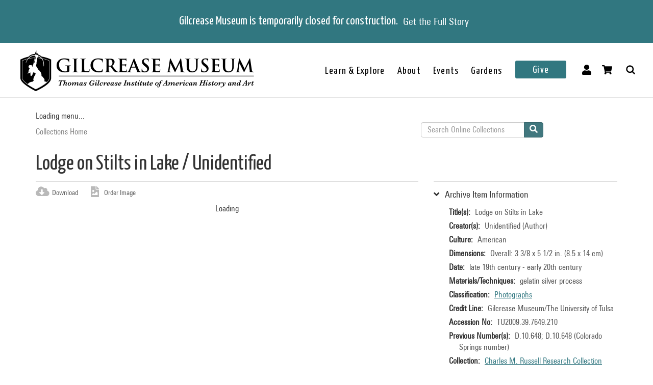

--- FILE ---
content_type: text/html; charset=utf-8
request_url: https://collections.gilcrease.org/object/tu2009397649210
body_size: 5185
content:
<!DOCTYPE html><html><head><meta charSet="utf-8"/><meta name="viewport" content="width=device-width"/><meta name="next-head-count" content="2"/><link data-next-font="size-adjust" rel="preconnect" href="/" crossorigin="anonymous"/><link rel="preload" href="/_next/static/css/9cf897905f418876.css" as="style"/><link rel="stylesheet" href="/_next/static/css/9cf897905f418876.css" data-n-g=""/><noscript data-n-css=""></noscript><script defer="" nomodule="" src="/_next/static/chunks/polyfills-c67a75d1b6f99dc8.js"></script><script src="/_next/static/chunks/webpack-42c0df76e198e32a.js" defer=""></script><script src="/_next/static/chunks/framework-e14092e0d084b50d.js" defer=""></script><script src="/_next/static/chunks/main-48795bd533988ee6.js" defer=""></script><script src="/_next/static/chunks/pages/_app-412c44d6c4a66c88.js" defer=""></script><script src="/_next/static/chunks/421-906e79e1c023a51a.js" defer=""></script><script src="/_next/static/chunks/664-b63d0d8c80f30c87.js" defer=""></script><script src="/_next/static/chunks/692-520690f2c98cbe28.js" defer=""></script><script src="/_next/static/chunks/914-7fd8a40dff481ef7.js" defer=""></script><script src="/_next/static/chunks/675-0473debd371673fd.js" defer=""></script><script src="/_next/static/chunks/354-7de4dbf1e5b82031.js" defer=""></script><script src="/_next/static/chunks/257-8376e4058c4a09e8.js" defer=""></script><script src="/_next/static/chunks/834-483e083dc679abc9.js" defer=""></script><script src="/_next/static/chunks/88-e5d42ccc3fe1d795.js" defer=""></script><script src="/_next/static/chunks/609-55bafda56ef66960.js" defer=""></script><script src="/_next/static/chunks/pages/object/%5B...slug%5D-02a1fa980f80ac08.js" defer=""></script><script src="/_next/static/tg9fxxQ3QgJZh8pBXMe9B/_buildManifest.js" defer=""></script><script src="/_next/static/tg9fxxQ3QgJZh8pBXMe9B/_ssgManifest.js" defer=""></script></head><body><div id="__next"></div><script id="__NEXT_DATA__" type="application/json">{"props":{"pageProps":{"resource":{"type":"node--museum_object","id":"bbb595b5-2182-482b-82e2-b388524489a6","drupal_internal__nid":38663,"drupal_internal__vid":38663,"langcode":"en","revision_timestamp":"2023-01-25T06:53:49+00:00","revision_log":null,"status":true,"title":"Lodge on Stilts in Lake","created":"2016-01-28T01:31:47+00:00","changed":"2025-12-11T17:00:05+00:00","promote":false,"sticky":false,"default_langcode":true,"revision_translation_affected":true,"breadcrumbs":[{"uri":"/","title":"Collections Home","options":[]}],"metatag":[{"tag":"meta","attributes":{"name":"title","content":"Lodge on Stilts in Lake / Unidentified - Gilcrease Museum Online Collections"}},{"tag":"meta","attributes":{"name":"description","content":"Lodge on Stilts in Lake; Unidentified; American; late 19th century - early 20th century; gelatin silver process; Overall: 3 3/8 x 5 1/2 in. (8.5 x 14 cm); Gilcrease Museum/The University of Tulsa; Gilcrease Museum, Tulsa, Oklahoma"}},{"tag":"link","attributes":{"rel":"shortlink","href":"https://live-gmcd.pantheonsite.io/object/tu2009397649210"}},{"tag":"link","attributes":{"rel":"canonical","href":"https://live-gmcd.pantheonsite.io/object/tu2009397649210"}},{"tag":"meta","attributes":{"name":"generator","content":"Drupal 9 (https://www.drupal.org/)"}},{"tag":"meta","attributes":{"property":"og:title","content":"Lodge on Stilts in Lake / Unidentified - Gilcrease Museum Online Collections"}},{"tag":"meta","attributes":{"property":"og:description","content":"Explore 35,000 of more than 350,000 items in the Gilcrease collection of art, artifacts and archival materials that tell the history of North America."}}],"path":{"alias":"/object/tu2009397649210","pid":100956,"langcode":"en"},"all_taxonomies_list":{"field_classification":[{"name":"Photographs","tid":"986","url":"/classification/photographs"}],"field_collection":[{"name":"Charles M. Russell Research Collection (Britzman)","tid":"4953","url":"/collection/charles-m-russell-research-collection-britzman"}],"field_keywords":[{"name":"archives","tid":"15782","url":"/tags/archives"},{"name":"archive","tid":"44324","url":"/tags/archive"},{"name":"Britzman Collection","tid":"5141","url":"/tags/britzman-collection"},{"name":"buildings (structures)","tid":"41934","url":"/tags/buildings-structures"},{"name":"building","tid":"306","url":"/tags/building"},{"name":"lakes","tid":"1149","url":"/tags/lakes"},{"name":"lake","tid":"2832","url":"/tags/lake"},{"name":"lodges (Native American structures)","tid":"2104","url":"/tags/lodges-native-american-structures"},{"name":"Lodge","tid":"11220","url":"/tags/lodge"},{"name":"Outdoors","tid":"5146","url":"/tags/outdoors"},{"name":"photography","tid":"3399","url":"/tags/photography"},{"name":"trees","tid":"588","url":"/tags/trees"}]},"body":{"value":"Black and white photograph of a lodge on silts in a lake with boars.","format":"full_html","processed":"\u003cp\u003eBlack and white photograph of a lodge on silts in a lake with boars.\u003c/p\u003e\n","summary":null},"field_archive_location_sort":null,"field_aspace_ancestors":["/repositories/2/archival_objects/24907","/repositories/2/resources/255"],"field_aspace_level":"item","field_aspace_type":"archival_object","field_aspace_uri":"/repositories/2/archival_objects/25116","field_bibliography":null,"field_catalogue_raisonne":null,"field_credit_line":"Gilcrease Museum/The University of Tulsa","field_culture":"American","field_curatorial_remarks":null,"field_dates_json":"{\"dates\":[{\"label\":\"creation\",\"date_type\":\"inclusive\",\"begin\":\"1850\",\"end\":\"1950\",\"expression\":\"late 19th century - early 20th century\",\"era\":\"ce\"}]}","field_date_era":"late 19th century - early 20th century","field_dimensions":"Overall: 3 3/8 x 5 1/2 in. (8.5 x 14 cm)","field_dimensions_json":null,"field_edition":null,"field_exhibition_history":null,"field_extents_json":null,"field_gallery_location":null,"field_geography":null,"field_geoterms":null,"field_group_information":"Part of a set (TU2009.39.7649.1-TU2009.39.7649.9; TU2009.39.7649.10a-b; TU2009.39.7649.11-TU2009.39.7649.103; TU2009.39.7649.105-TU2009.39.7649.326; TU2009.39.7649.327a-TU2009.39.7649.327c)","field_historical_attributions":null,"field_id_number":"TU2009.39.7649.210","field_image_rights_statement":null,"field_inscriptions":null,"field_instances_json":"{\"instances\":[{\"instance_type\":\"mixed_materials\",\"sub_container\":{\"top_container\":{\"ref\":{\"indicator\":\"Unknown\",\"type\":\"folder\"}}}}]}","field_label_text":null,"field_language_materials_json":null,"field_library_object":false,"field_marks":null,"field_medium_technique":"gelatin silver process","field_on_display":"Helmerich Center for American Research (2501 West Newton Street), Archives","field_period":null,"field_portfolio_series":null,"field_prev_id_numbers":["D.10.648 (Colorado Springs number)"],"field_private_object":false,"field_provenance":"Britzman Collection","field_published_references":null,"field_publisher":null,"field_related_works":null,"field_restrictions":3,"field_secondary_object_number":"D.10.648","field_signed":null,"field_state_proof":null,"field_status":"Accessioned object","field_subject":[],"field_text_entries":null,"field_thematic_json":null,"field_titles_json":"{\"DisplayOrder\":\"1\",\"Title\":\"Lodge on Stilts in Lake\",\"TitleType\":\"Descriptive Title\"}","field_title_display":"Lodge on Stilts in Lake, late 19th century - early 20th century","field_tms_id":"tms_48416","field_tms_last_updated_date":null,"field_tms_refresh_time":"2025-12-11","field_transcripts":null,"field_umo_id":null,"field_virtual_object":false,"field_citation":null,"field_copyright_statement":null,"field_record_number":null,"gm_images":{"primary_image":{"uri":"s3://assets/TU2009.39.7649.210_o6.jpg","url":"https://gmcd-piction-live.s3.amazonaws.com/assets/TU2009.39.7649.210_o6.jpg","alt":"","title":"","width":"4000","height":"2338"},"mobile_image":{"uri":"s3://assets/TU2009.39.7649.210_o6.jpg","url":"https://gmcd-piction-live.s3.amazonaws.com/assets/TU2009.39.7649.210_o6.jpg","alt":"","title":"","width":"4000","height":"2338"}},"gm_card_view_mode_data":null,"museum_object_item_info":{"item_title":"Archive Item Information","data":{"copyright_statement":"©Gilcrease Museum","titles":{"label":"Title(s)","value":"Lodge on Stilts in Lake"},"creators":{"label":"Creator(s)","value":["Unidentified (Author)"]},"culture":{"label":"Culture","value":"American"},"date_era":{"label":"Date","value":"late 19th century - early 20th century"},"medium_technique":{"label":"Materials/Techniques","value":"gelatin silver process"},"dimensions":{"label":"Dimensions","value":"Overall: 3 3/8 x 5 1/2 in. (8.5 x 14 cm)"},"classification":{"label":"Classification","value":[{"name":"Photographs","tid":"986","url":"/classification/photographs"}]},"credit_line":{"label":"Credit Line","value":"Gilcrease Museum/The University of Tulsa"},"identification_number":{"label":"Accession No","value":"TU2009.39.7649.210"},"secondary_number":{"label":"Previous Number(s)","value":"D.10.648; D.10.648 (Colorado Springs number)"},"collection":{"label":"Collection","value":[{"name":"Charles M. Russell Research Collection (Britzman)","tid":"4953","url":"/collection/charles-m-russell-research-collection-britzman"}]},"on_display":{"label":null,"value":"Not On View"}}},"museum_object_creator_info":{"item_title":"About the Creator","data":[{"from_gilcrease_museum":{"label":"From Gilcrease Museum","data":{"id":"15","name":"Unidentified","roles":"Author","url":"/creator/unknown"}},"from_getty_vocabulary":null}]},"amo_museum_object_size":null,"museum_object_marks":[],"museum_object_citation":{"item_title":"Cite this Page","data":"Unidentified. Lodge on Stilts in Lake. TU2009.39.7649.210. Charles M. Russell Research Collection (Britzman). late 19th century - early 20th century. Tulsa: Gilcrease Museum, https://live-gmcd.pantheonsite.io/object/tu2009397649210."},"museum_object_thematic_text":[],"museum_object_published_references":[],"museum_object_disclaimer":{"value":"Our Online Collections site is a work in progress. If you have information about this item that may be of assistance, please \u003ca href=\"/ask-question?content_uuid=bbb595b5-2182-482b-82e2-b388524489a6\"\u003econtact us\u003c/a\u003e."},"museum_object_processed_subjects":null,"amo_museum_object_archival_location":[{"title":"Charles M. Russell Research Collection (Britzman)","path":"/finding-aid/charles-m-russell-research-collection-britzman"},{"title":"Album","path":"/object/tu2009397649"}],"museum_object_computed_properties":{"dci":false,"restriction":3,"amo_is_archival_object":true,"amo_is_intermediate":false,"show_iiif_viewer":false,"has_assets":true,"assets":[{"nid":"38662","alt":null,"title":null,"width":"4000","height":"2338","uri":"s3://assets/TU2009.39.7649.210_o6.jpg","filemime":"image/jpeg","order_caption":null,"aspect_ratio":"1.7109","url":"https://gmcd-piction-live.s3.amazonaws.com/assets/TU2009.39.7649.210_o6.jpg"}],"primary_asset":{"nid":"38662","alt":null,"title":null,"width":"4000","height":"2338","uri":"s3://assets/TU2009.39.7649.210_o6.jpg","filemime":"image/jpeg","order_caption":null,"aspect_ratio":"1.7109","url":"https://gmcd-piction-live.s3.amazonaws.com/assets/TU2009.39.7649.210_o6.jpg","image_styles":{"slideshow":"https://gmcd-piction-live.s3.amazonaws.com/styles/slideshow/s3/assets/TU2009.39.7649.210_o6.jpg?itok=41k-j6zE"}},"primary_image":{"uri":"s3://assets/TU2009.39.7649.210_o6.jpg","url":"https://gmcd-piction-live.s3.amazonaws.com/assets/TU2009.39.7649.210_o6.jpg","alt":"","title":"","width":"4000","height":"2338"},"mobile_image":{"uri":"s3://assets/TU2009.39.7649.210_o6.jpg","url":"https://gmcd-piction-live.s3.amazonaws.com/assets/TU2009.39.7649.210_o6.jpg","alt":"","title":"","width":"4000","height":"2338"},"creator":"Unidentified","creator_compound_name":"Unidentified","creators_list":"Unidentified","subtitle":"Unidentified","copyright_statement":"©Gilcrease Museum"},"museum_object_trimmed_plain_summary_or_body":{"100":"Black and white photograph of a lodge on silts in a lake with boars."},"all_assets_list":[],"links":{"self":{"href":"https://live-gmcd.pantheonsite.io/jsonapi/node/museum_object/bbb595b5-2182-482b-82e2-b388524489a6?resourceVersion=id%3A38663"}},"node_type":{"type":"node_type--node_type","id":"a2548761-3938-4054-a0e0-33996438477f","resourceIdObjMeta":{"drupal_internal__target_id":"museum_object"}},"revision_uid":{"type":"user--user","id":"4da57b20-7ce1-428c-9d97-ac0190a0b7d4","resourceIdObjMeta":{"drupal_internal__target_id":0}},"uid":{"type":"user--user","id":"6efedd87-2c4b-4501-ad2d-742ed9311727","resourceIdObjMeta":{"drupal_internal__target_id":1}},"field_archive_location":null,"field_classification":[{"type":"taxonomy_term--classification","id":"de2773b5-1705-4cf0-84fa-1912a695aa11","resourceIdObjMeta":{"drupal_internal__target_id":986}}],"field_collection":{"type":"taxonomy_term--collection","id":"710b8336-5f03-4dd2-932b-5750e2bdc0bd","resourceIdObjMeta":{"drupal_internal__target_id":4953}},"field_creator":[{"type":"node--creator","id":"ef3d3b8d-bfd3-4d12-8aed-ea4f10aa84cd","drupal_internal__nid":15,"drupal_internal__vid":15,"langcode":"en","revision_timestamp":"2025-04-04T07:06:41+00:00","revision_log":null,"status":true,"title":"Unidentified","created":"2016-01-28T01:06:44+00:00","changed":"2026-01-10T08:00:05+00:00","promote":false,"sticky":false,"default_langcode":true,"revision_translation_affected":true,"breadcrumbs":[{"uri":"/","title":"Collections Home","options":[]}],"metatag":[{"tag":"meta","attributes":{"name":"title","content":"Unidentified - Gilcrease Museum Online Collections"}},{"tag":"link","attributes":{"rel":"shortlink","href":"https://live-gmcd.pantheonsite.io/creator/unknown"}},{"tag":"link","attributes":{"rel":"canonical","href":"https://live-gmcd.pantheonsite.io/creator/unknown"}},{"tag":"meta","attributes":{"name":"generator","content":"Drupal 9 (https://www.drupal.org/)"}},{"tag":"meta","attributes":{"property":"og:title","content":"Print E: Mountain Landscape / Thomas Moran - Gilcrease Museum Online Collections"}},{"tag":"meta","attributes":{"property":"og:description","content":"Explore 35,000 of more than 350,000 items in the Gilcrease collection of art, artifacts and archival materials that tell the history of North America."}}],"path":{"alias":"/creator/unknown","pid":62310,"langcode":"en"},"all_taxonomies_list":{"field_creator_role":[{"name":"Author","tid":"3","url":"/creator-role/author"}]},"body":null,"field_alpha_sort":"Unidentified","field_begin_date":"0","field_display_order":0,"field_end_date":"0","field_existence_dates":null,"field_first_name":null,"field_last_name":"Unidentified","field_middle_name":null,"field_nationality":null,"field_tms_id":"1126","field_ulan":null,"gm_images":[],"gm_card_view_mode_data":[],"all_assets_list":[],"links":{"self":{"href":"https://live-gmcd.pantheonsite.io/jsonapi/node/creator/ef3d3b8d-bfd3-4d12-8aed-ea4f10aa84cd?resourceVersion=id%3A15"}},"resourceIdObjMeta":{"drupal_internal__target_id":15},"node_type":{"type":"node_type--node_type","id":"978c5214-4f59-42a2-84e3-71cf8a665354","resourceIdObjMeta":{"drupal_internal__target_id":"creator"}},"revision_uid":{"type":"user--user","id":"4da57b20-7ce1-428c-9d97-ac0190a0b7d4","resourceIdObjMeta":{"drupal_internal__target_id":0}},"uid":{"type":"user--user","id":"6efedd87-2c4b-4501-ad2d-742ed9311727","resourceIdObjMeta":{"drupal_internal__target_id":1}},"field_creator_role":[{"type":"taxonomy_term--creator_role","id":"05026d8e-b21e-42e5-8780-ae073bc38cd9","resourceIdObjMeta":{"drupal_internal__target_id":3}}],"relationshipNames":["node_type","revision_uid","uid","field_creator_role"]}],"field_dci_events":[],"field_dci_people":[],"field_dci_places":[],"field_dci_tags":[],"field_department":[],"field_keywords":[{"type":"taxonomy_term--tags","id":"fd0ef78f-ccfe-464d-9f62-57d097c2128b","resourceIdObjMeta":{"drupal_internal__target_id":15782}},{"type":"taxonomy_term--tags","id":"6243c82a-4b33-4441-9a25-9193f66eb9a4","resourceIdObjMeta":{"drupal_internal__target_id":44324}},{"type":"taxonomy_term--tags","id":"62175266-3d7e-481f-98ff-45f382c8ae7d","resourceIdObjMeta":{"drupal_internal__target_id":5141}},{"type":"taxonomy_term--tags","id":"1fb9fcb9-93f7-43b1-9e42-14459a261e26","resourceIdObjMeta":{"drupal_internal__target_id":41934}},{"type":"taxonomy_term--tags","id":"db5b52e9-8ed6-4a31-8751-d36aabb66a09","resourceIdObjMeta":{"drupal_internal__target_id":306}},{"type":"taxonomy_term--tags","id":"ffc08e60-0797-4da8-b9b6-d80cf37a86a2","resourceIdObjMeta":{"drupal_internal__target_id":1149}},{"type":"taxonomy_term--tags","id":"0ece338f-2df8-4485-bb9d-2e3480b7f9d3","resourceIdObjMeta":{"drupal_internal__target_id":2832}},{"type":"taxonomy_term--tags","id":"d8337787-3308-4e02-97f1-3e83b1d3f505","resourceIdObjMeta":{"drupal_internal__target_id":2104}},{"type":"taxonomy_term--tags","id":"6deee99f-15ec-4648-ab39-a70353cf3231","resourceIdObjMeta":{"drupal_internal__target_id":11220}},{"type":"taxonomy_term--tags","id":"6a2ae255-e3dc-42da-91ec-c8b9c83e1a3b","resourceIdObjMeta":{"drupal_internal__target_id":5146}},{"type":"taxonomy_term--tags","id":"03ed6313-0d8a-4706-96db-72b389cd83ff","resourceIdObjMeta":{"drupal_internal__target_id":3399}},{"type":"taxonomy_term--tags","id":"2707f58b-3502-415b-a464-a7ccd0d46738","resourceIdObjMeta":{"drupal_internal__target_id":588}}],"field_library_subject":[],"field_media_asset":[{"type":"node--media_asset","id":"63c8b562-a4d3-4019-a2f4-4d3b5e5de784","drupal_internal__nid":38662,"drupal_internal__vid":38662,"langcode":"en","revision_timestamp":"2023-01-24T22:55:07+00:00","revision_log":null,"status":true,"title":"TU2009.39.7649.210_o6.jpg","created":"2016-01-28T01:31:47+00:00","changed":"2025-11-06T07:00:03+00:00","promote":false,"sticky":false,"default_langcode":true,"revision_translation_affected":true,"breadcrumbs":[{"uri":"/","title":"Collections Home","options":[]}],"metatag":[{"tag":"meta","attributes":{"name":"title","content":"TU2009.39.7649.210_o6.jpg - Gilcrease Museum Online Collections"}},{"tag":"link","attributes":{"rel":"shortlink","href":"https://live-gmcd.pantheonsite.io/asset/tu2009397649210o6jpg"}},{"tag":"link","attributes":{"rel":"canonical","href":"https://live-gmcd.pantheonsite.io/asset/tu2009397649210o6jpg"}},{"tag":"meta","attributes":{"name":"generator","content":"Drupal 9 (https://www.drupal.org/)"}},{"tag":"meta","attributes":{"property":"og:title","content":"Lodge on Stilts in Lake / Unidentified - Gilcrease Museum Online Collections"}},{"tag":"meta","attributes":{"property":"og:description","content":"Explore 35,000 of more than 350,000 items in the Gilcrease collection of art, artifacts and archival materials that tell the history of North America."}}],"path":{"alias":"/asset/tu2009397649210o6jpg","pid":100955,"langcode":"en"},"all_taxonomies_list":[],"body":null,"field_asset_80byline":null,"field_asset_category":"Charles Russell","field_asset_exif_digitized":"26-Oct-2010 14:44","field_asset_exif_length":"3286","field_asset_exif_make":"NIKON CORPORATION","field_asset_exif_model":"NIKON D3X","field_asset_exif_original":"26-Oct-2010 14:44","field_asset_exif_width":"5622","field_asset_file_size":"131579","field_asset_instructions":null,"field_asset_order_caption":null,"field_asset_update_stamp":"30998275","field_display_order":0,"field_primary":true,"field_tms_refresh_time":"2025-10-17","field_umo_id":"10614110","field_web":true,"field_youtube_chapters":null,"field_youtube_url":null,"gm_images":[],"gm_card_view_mode_data":[],"all_assets_list":{"field_image":{"uuid":"57528445-51e0-4036-9d37-33cb809cac27","uri":"s3://assets/TU2009.39.7649.210_o6.jpg","url":"https://gmcd-piction-live.s3.amazonaws.com/assets/TU2009.39.7649.210_o6.jpg","attributes":{"target_id":50249,"alt":null,"title":null,"width":4000,"height":2338}}},"links":{"self":{"href":"https://live-gmcd.pantheonsite.io/jsonapi/node/media_asset/63c8b562-a4d3-4019-a2f4-4d3b5e5de784?resourceVersion=id%3A38662"}},"resourceIdObjMeta":{"drupal_internal__target_id":38662},"node_type":{"type":"node_type--node_type","id":"f2b3a9c6-23f7-44e3-bcad-6e32aab25afc","resourceIdObjMeta":{"drupal_internal__target_id":"media_asset"}},"revision_uid":{"type":"user--user","id":"4da57b20-7ce1-428c-9d97-ac0190a0b7d4","resourceIdObjMeta":{"drupal_internal__target_id":0}},"uid":{"type":"user--user","id":"6efedd87-2c4b-4501-ad2d-742ed9311727","resourceIdObjMeta":{"drupal_internal__target_id":1}},"field_image":{"type":"file--file","id":"57528445-51e0-4036-9d37-33cb809cac27","resourceIdObjMeta":{"alt":null,"title":null,"width":4000,"height":2338,"drupal_internal__target_id":50249,"focal_point":{"x":2000,"y":1169,"x_percent":50,"y_percent":50}}},"field_pdf":null,"relationshipNames":["node_type","revision_uid","uid","field_image","field_pdf"]}],"field_native_artist_tags":[],"field_object_type":null,"field_paragraph_creator_role":[],"field_thematic_text":null,"field_era":[],"relationshipNames":["node_type","revision_uid","uid","field_archive_location","field_classification","field_collection","field_creator","field_dci_events","field_dci_people","field_dci_places","field_dci_tags","field_department","field_keywords","field_library_subject","field_media_asset","field_native_artist_tags","field_object_type","field_paragraph_creator_role","field_thematic_text","field_era"]},"metaTags":["\u003ctitle key=0 name=\"title\"content=\"Lodge on Stilts in Lake / Unidentified - Gilcrease Museum Online Collections\"\u003eLodge on Stilts in Lake / Unidentified - Gilcrease Museum Online Collections\u003c/title\u003e","\u003cmeta key=1 name=\"description\"content=\"Lodge on Stilts in Lake; Unidentified; American; late 19th century - early 20th century; gelatin silver process; Overall: 3 3/8 x 5 1/2 in. (8.5 x 14 cm); Gilcrease Museum/The University of Tulsa; Gilcrease Museum, Tulsa, Oklahoma\"/\u003e","\u003clink key=2 rel=\"shortlink\"href=\"https://collections.gilcrease.org/object/tu2009397649210\"/\u003e","\u003clink key=3 rel=\"canonical\"href=\"https://collections.gilcrease.org/object/tu2009397649210\"/\u003e","\u003cmeta key=4 name=\"generator\"content=\"Drupal 9 (https://www.drupal.org/)\"/\u003e","\u003cmeta key=5 property=\"og:title\"content=\"Lodge on Stilts in Lake / Unidentified - Gilcrease Museum Online Collections\"/\u003e","\u003cmeta key=6 property=\"og:description\"content=\"Explore 35,000 of more than 350,000 items in the Gilcrease collection of art, artifacts and archival materials that tell the history of North America.\"/\u003e"],"view":[{"total":0}]},"__N_SSP":true},"page":"/object/[...slug]","query":{"slug":["tu2009397649210"]},"buildId":"tg9fxxQ3QgJZh8pBXMe9B","isFallback":false,"isExperimentalCompile":false,"gssp":true,"scriptLoader":[]}</script></body></html>